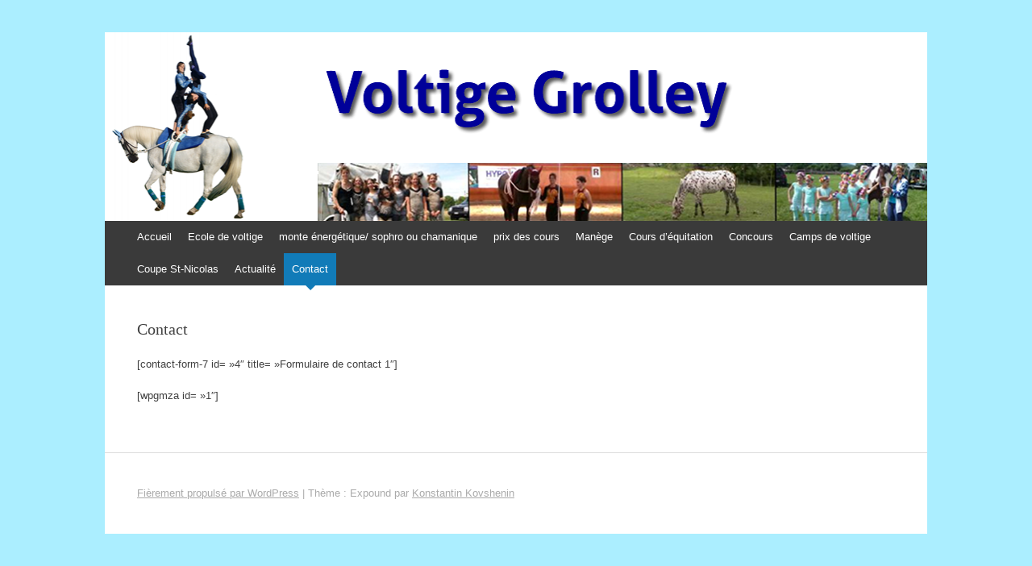

--- FILE ---
content_type: text/html; charset=UTF-8
request_url: http://www.voltige-grolley.ch/contact/
body_size: 4344
content:
<!DOCTYPE html>
<html lang="fr-FR">
<head>
<meta charset="UTF-8" />
<meta name="viewport" content="width=device-width, initial-scale=1" />
<title>Contact | Ecole de voltige Grolley</title>
<link rel="profile" href="http://gmpg.org/xfn/11" />
<link rel="pingback" href="http://www.voltige-grolley.ch/xmlrpc.php" />
<!--[if lt IE 9]>
<script src="http://www.voltige-grolley.ch/wp-content/themes/expound/js/html5.js" type="text/javascript"></script>
<![endif]-->

<link rel='dns-prefetch' href='//s.w.org' />
<link rel="alternate" type="application/rss+xml" title="Ecole de voltige Grolley &raquo; Flux" href="http://www.voltige-grolley.ch/feed/" />
<link rel="alternate" type="application/rss+xml" title="Ecole de voltige Grolley &raquo; Flux des commentaires" href="http://www.voltige-grolley.ch/comments/feed/" />
		<script type="text/javascript">
			window._wpemojiSettings = {"baseUrl":"https:\/\/s.w.org\/images\/core\/emoji\/12.0.0-1\/72x72\/","ext":".png","svgUrl":"https:\/\/s.w.org\/images\/core\/emoji\/12.0.0-1\/svg\/","svgExt":".svg","source":{"concatemoji":"http:\/\/www.voltige-grolley.ch\/wp-includes\/js\/wp-emoji-release.min.js?ver=5.2.21"}};
			!function(e,a,t){var n,r,o,i=a.createElement("canvas"),p=i.getContext&&i.getContext("2d");function s(e,t){var a=String.fromCharCode;p.clearRect(0,0,i.width,i.height),p.fillText(a.apply(this,e),0,0);e=i.toDataURL();return p.clearRect(0,0,i.width,i.height),p.fillText(a.apply(this,t),0,0),e===i.toDataURL()}function c(e){var t=a.createElement("script");t.src=e,t.defer=t.type="text/javascript",a.getElementsByTagName("head")[0].appendChild(t)}for(o=Array("flag","emoji"),t.supports={everything:!0,everythingExceptFlag:!0},r=0;r<o.length;r++)t.supports[o[r]]=function(e){if(!p||!p.fillText)return!1;switch(p.textBaseline="top",p.font="600 32px Arial",e){case"flag":return s([55356,56826,55356,56819],[55356,56826,8203,55356,56819])?!1:!s([55356,57332,56128,56423,56128,56418,56128,56421,56128,56430,56128,56423,56128,56447],[55356,57332,8203,56128,56423,8203,56128,56418,8203,56128,56421,8203,56128,56430,8203,56128,56423,8203,56128,56447]);case"emoji":return!s([55357,56424,55356,57342,8205,55358,56605,8205,55357,56424,55356,57340],[55357,56424,55356,57342,8203,55358,56605,8203,55357,56424,55356,57340])}return!1}(o[r]),t.supports.everything=t.supports.everything&&t.supports[o[r]],"flag"!==o[r]&&(t.supports.everythingExceptFlag=t.supports.everythingExceptFlag&&t.supports[o[r]]);t.supports.everythingExceptFlag=t.supports.everythingExceptFlag&&!t.supports.flag,t.DOMReady=!1,t.readyCallback=function(){t.DOMReady=!0},t.supports.everything||(n=function(){t.readyCallback()},a.addEventListener?(a.addEventListener("DOMContentLoaded",n,!1),e.addEventListener("load",n,!1)):(e.attachEvent("onload",n),a.attachEvent("onreadystatechange",function(){"complete"===a.readyState&&t.readyCallback()})),(n=t.source||{}).concatemoji?c(n.concatemoji):n.wpemoji&&n.twemoji&&(c(n.twemoji),c(n.wpemoji)))}(window,document,window._wpemojiSettings);
		</script>
		<style type="text/css">
img.wp-smiley,
img.emoji {
	display: inline !important;
	border: none !important;
	box-shadow: none !important;
	height: 1em !important;
	width: 1em !important;
	margin: 0 .07em !important;
	vertical-align: -0.1em !important;
	background: none !important;
	padding: 0 !important;
}
</style>
	<link rel='stylesheet' id='wp-block-library-css'  href='http://www.voltige-grolley.ch/wp-includes/css/dist/block-library/style.min.css?ver=5.2.21' type='text/css' media='all' />
<link rel='stylesheet' id='expound-style-css'  href='http://www.voltige-grolley.ch/wp-content/themes/expound/style.css?ver=20140129' type='text/css' media='all' />
<link rel='https://api.w.org/' href='http://www.voltige-grolley.ch/wp-json/' />
<link rel="EditURI" type="application/rsd+xml" title="RSD" href="http://www.voltige-grolley.ch/xmlrpc.php?rsd" />
<link rel="wlwmanifest" type="application/wlwmanifest+xml" href="http://www.voltige-grolley.ch/wp-includes/wlwmanifest.xml" /> 
<meta name="generator" content="WordPress 5.2.21" />
<link rel="canonical" href="http://www.voltige-grolley.ch/contact/" />
<link rel='shortlink' href='http://www.voltige-grolley.ch/?p=69' />
<link rel="alternate" type="application/json+oembed" href="http://www.voltige-grolley.ch/wp-json/oembed/1.0/embed?url=http%3A%2F%2Fwww.voltige-grolley.ch%2Fcontact%2F" />
<link rel="alternate" type="text/xml+oembed" href="http://www.voltige-grolley.ch/wp-json/oembed/1.0/embed?url=http%3A%2F%2Fwww.voltige-grolley.ch%2Fcontact%2F&#038;format=xml" />
	<style type="text/css">
			.site-title,
        .site-description {
            position: absolute !important;
            clip: rect(1px 1px 1px 1px); /* IE6, IE7 */
            clip: rect(1px, 1px, 1px, 1px);
        }

        
	
			.site-header .site-branding {
			background-color: transparent;
			background-image: url('http://www.voltige-grolley.ch/wp-content/uploads/2014/01/cropped-Logo_voltige_grolley_3.png');
			background-position: 50% 0;
			background-repeat: no-repeat;
			height: 234px;
		}
		</style>
	<style type="text/css" id="custom-background-css">
body.custom-background { background-color: #abeeff; }
</style>
	</head>

<body class="page-template page-template-page-templates page-template-template-full-width page-template-page-templatestemplate-full-width-php page page-id-69 custom-background expound-full-width">
<div id="page" class="hfeed site">
		<header id="masthead" class="site-header" role="banner">
		<div class="site-branding">
			<div class="site-title-group">
				<h1 class="site-title"><a href="http://www.voltige-grolley.ch/" title="Ecole de voltige Grolley" rel="home">Ecole de voltige Grolley</a></h1>
				<h2 class="site-description">Sibylle Curty</h2>
			</div>
		</div>

		<nav id="site-navigation" class="navigation-main" role="navigation">
			<h1 class="menu-toggle">Menu</h1>
			<a class="skip-link screen-reader-text" href="#content">Aller au contenu</a>

			<div class="menu"><ul>
<li ><a href="http://www.voltige-grolley.ch/">Accueil</a></li><li class="page_item page-item-8 page_item_has_children"><a href="http://www.voltige-grolley.ch/ecole-de-voltige/">Ecole de voltige</a>
<ul class='children'>
	<li class="page_item page-item-11"><a href="http://www.voltige-grolley.ch/ecole-de-voltige/cours-de-voltige/">pourquoi la voltige avant l&rsquo;équitation/ bienfait de la voltige</a></li>
	<li class="page_item page-item-17"><a href="http://www.voltige-grolley.ch/ecole-de-voltige/horaire-des-cours/">Horaire des cours</a></li>
	<li class="page_item page-item-19"><a href="http://www.voltige-grolley.ch/ecole-de-voltige/cours-js/">Cours JS</a></li>
	<li class="page_item page-item-21"><a href="http://www.voltige-grolley.ch/ecole-de-voltige/inscription/">Inscription</a></li>
</ul>
</li>
<li class="page_item page-item-247"><a href="http://www.voltige-grolley.ch/monte-energetique/">monte énergétique/ sophro ou chamanique</a></li>
<li class="page_item page-item-200"><a href="http://www.voltige-grolley.ch/prix-des-cours/">prix des cours</a></li>
<li class="page_item page-item-23 page_item_has_children"><a href="http://www.voltige-grolley.ch/manege/">Manège</a>
<ul class='children'>
	<li class="page_item page-item-25"><a href="http://www.voltige-grolley.ch/manege/historique/">Historique</a></li>
	<li class="page_item page-item-27"><a href="http://www.voltige-grolley.ch/manege/installations/">Installations</a></li>
	<li class="page_item page-item-29"><a href="http://www.voltige-grolley.ch/manege/conte-du-manege/">Conte du manège</a></li>
	<li class="page_item page-item-31"><a href="http://www.voltige-grolley.ch/manege/chevaux/">Chevaux</a></li>
</ul>
</li>
<li class="page_item page-item-13 page_item_has_children"><a href="http://www.voltige-grolley.ch/cours-dequitation/">Cours d&rsquo;équitation</a>
<ul class='children'>
	<li class="page_item page-item-15"><a href="http://www.voltige-grolley.ch/cours-dequitation/travail-des-chevaux/">Travail des chevaux</a></li>
</ul>
</li>
<li class="page_item page-item-33 page_item_has_children"><a href="http://www.voltige-grolley.ch/images/">Concours</a>
<ul class='children'>
	<li class="page_item page-item-35"><a href="http://www.voltige-grolley.ch/images/societe-de-voltige/">Société de voltige</a></li>
	<li class="page_item page-item-37"><a href="http://www.voltige-grolley.ch/images/agenda/">Agenda</a></li>
	<li class="page_item page-item-39"><a href="http://www.voltige-grolley.ch/images/resultats/">Résultats</a></li>
	<li class="page_item page-item-41"><a href="http://www.voltige-grolley.ch/images/a-savoir/">matériel pour les cours de voltige</a></li>
	<li class="page_item page-item-43"><a href="http://www.voltige-grolley.ch/images/financement/">Financement</a></li>
	<li class="page_item page-item-45"><a href="http://www.voltige-grolley.ch/images/deroulement/">Déroulement</a></li>
	<li class="page_item page-item-47"><a href="http://www.voltige-grolley.ch/images/reglement/">Règlement</a></li>
	<li class="page_item page-item-49"><a href="http://www.voltige-grolley.ch/images/role-des-parents/">Rôle des parents</a></li>
	<li class="page_item page-item-51"><a href="http://www.voltige-grolley.ch/images/medication-alimentation/">Médication / Alimentation</a></li>
	<li class="page_item page-item-53"><a href="http://www.voltige-grolley.ch/images/photos-videos/">Photos / Vidéos</a></li>
</ul>
</li>
<li class="page_item page-item-55"><a href="http://www.voltige-grolley.ch/camps-de-voltige/">Camps de voltige</a></li>
<li class="page_item page-item-57 page_item_has_children"><a href="http://www.voltige-grolley.ch/coupe-st-nicolas/">Coupe St-Nicolas</a>
<ul class='children'>
	<li class="page_item page-item-59"><a href="http://www.voltige-grolley.ch/coupe-st-nicolas/fiche-sponsoring/">Fiche sponsoring</a></li>
	<li class="page_item page-item-61"><a href="http://www.voltige-grolley.ch/coupe-st-nicolas/nos-sponsors/">Nos sponsors</a></li>
	<li class="page_item page-item-63"><a href="http://www.voltige-grolley.ch/coupe-st-nicolas/programme-2014/">#63 (pas de titre)</a></li>
	<li class="page_item page-item-65"><a href="http://www.voltige-grolley.ch/coupe-st-nicolas/photos/">Photos</a></li>
</ul>
</li>
<li class="page_item page-item-67"><a href="http://www.voltige-grolley.ch/actualite/">Actualité</a></li>
<li class="page_item page-item-69 current_page_item"><a href="http://www.voltige-grolley.ch/contact/" aria-current="page">Contact</a></li>
</ul></div>
								</nav><!-- #site-navigation -->
	</header><!-- #masthead -->
	
	<div id="main" class="site-main">

	<div id="primary" class="content-area">
		<div id="content" class="site-content" role="main">

			
				
<article id="post-69" class="post-69 page type-page status-publish hentry">
	<header class="entry-header">
		<h1 class="entry-title">Contact</h1>
	</header><!-- .entry-header -->

	<div class="entry-content">
		<p>[contact-form-7 id= »4&Prime; title= »Formulaire de contact 1&Prime;]</p>
<p>[wpgmza id= »1&Prime;]</p>
			</div><!-- .entry-content -->
</article><!-- #post-## -->

				
			
		</div><!-- #content -->
	</div><!-- #primary -->

	<div id="secondary" class="widget-area" role="complementary">
				<aside id="text-2" class="widget widget_text"><h1 class="widget-title">Sibylle Curty</h1>			<div class="textwidget">Diplôme d’entraîneuse<br>
de la Fédération Suisse de Voltige<br>
Jeunesse et Sport (voltige)<br>
<br><br>
<b>
Ecole de Voltige et d'équitation Grolley<br>
Rte de la Pantar 40<br>
1772 Grolley<br>
<br><br>
Tel. : 026 / 475 55 50<br>
Mobile : 078 / 629 69 76
</b></div>
		</aside><aside id="text-3" class="widget widget_text"><h1 class="widget-title">Sellerie Curty</h1>			<div class="textwidget"><a href="http://www.sellerie-curty.ch" target="_blank" rel="noopener noreferrer"><img src="http://www.voltige-grolley.ch/Logo_sellerie.png"></a>
<br>
<a href="http://www.surfaix-voltige.com">Surfaix-voltige.com</a></div>
		</aside><aside id="search-2" class="widget widget_search"><h1 class="widget-title">Recherche</h1>	<form method="get" id="searchform" class="searchform" action="http://www.voltige-grolley.ch/" role="search">
		<label for="s" class="screen-reader-text">Search</label>
		<input type="search" class="field" name="s" value="" id="s" placeholder="Search &hellip;" />
		<input type="submit" class="submit" id="searchsubmit" value="Search" />
	</form>
</aside>			</div><!-- #secondary -->
	</div><!-- #main -->

	<footer id="colophon" class="site-footer" role="contentinfo">
		<div class="site-info">
			<a href="http://wordpress.org/" rel="generator">Fièrement propulsé par WordPress</a><span class="sep"> | </span>Thème : Expound par <a href="http://kovshenin.com/" rel="designer">Konstantin Kovshenin</a>		</div><!-- .site-info -->
	</footer><!-- #colophon -->
</div><!-- #page -->

<script type='text/javascript' src='http://www.voltige-grolley.ch/wp-content/themes/expound/js/navigation.js?ver=20120206'></script>
<script type='text/javascript' src='http://www.voltige-grolley.ch/wp-content/themes/expound/js/skip-link-focus-fix.js?ver=20130115'></script>
<script type='text/javascript' src='http://www.voltige-grolley.ch/wp-includes/js/wp-embed.min.js?ver=5.2.21'></script>

</body>
</html>